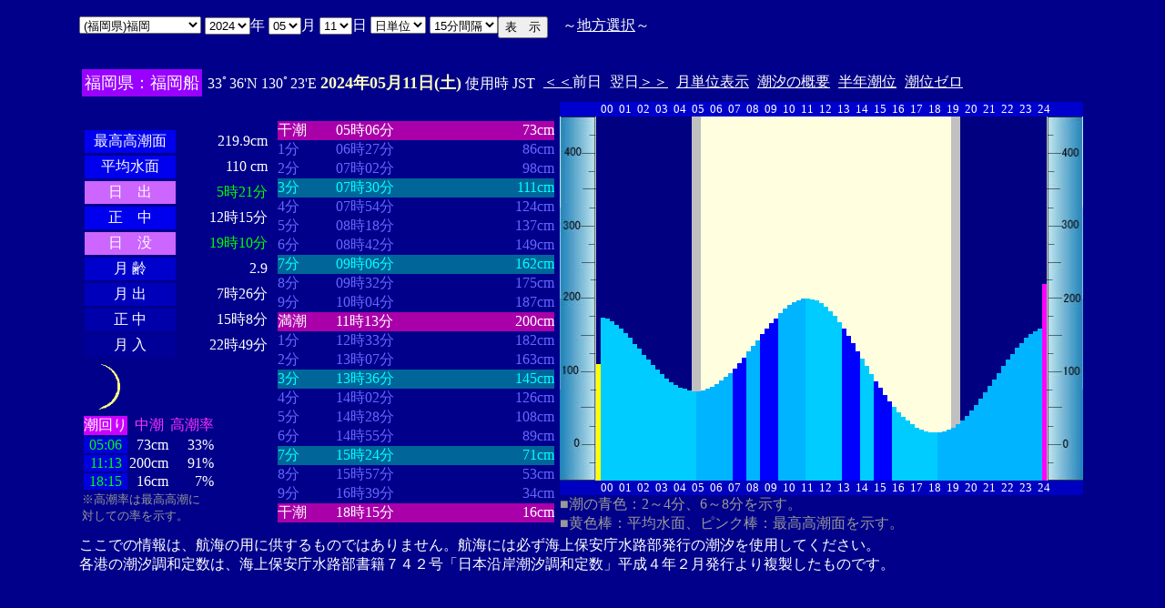

--- FILE ---
content_type: text/html
request_url: http://www2q.biglobe.ne.jp/~ooue_h-h/tide/s_tide.cgi?3&fukuoka&0&0&40&2024&05&11&
body_size: 20795
content:
<html>
<head><title></title></head>
<body bgcolor=#00008b text=#ffffff link=#ffffff vlink=#ffffff>
<center>
<TABLE BORDER="0" CELLPADDING="10" CELLSPACING="0">
<tr VALIGN="top"><td NOWRAP>
<TABLE BORDER="0" CELLPADDING="0" CELLSPACING="0">
<tr valign=top><td NOWRAP>
<FORM METHOD="POST" ACTION=s_tide.cgi>
<input type=hidden name=nnn value=3>
<SELECT NAME="basyo_st">
<OPTION VALUE=fukuoka SELECTED>(������)�����@�@�@
<OPTION VALUE=hakatafu>(������)�����D 
<OPTION VALUE=takezaki>(���ꌧ)�|�蓇 
<OPTION VALUE=karatu>(���ꌧ)���� 
<OPTION VALUE=sasebo>(���茧)������ 
<OPTION VALUE=koise>(���茧)������ 
<OPTION VALUE=genbara>(���茧)�ތ� 
<OPTION VALUE=kunehama>(���茧)�v���l 
<OPTION VALUE=gonoura>(���茧)���m�Y 
<OPTION VALUE=saga>(���茧)���� 
<OPTION VALUE=sasuna>(���茧)���{�� 
<OPTION VALUE=sisie>(���茧)�u�X�� 
<OPTION VALUE=usifuka>(�F�{��)���[ 
<OPTION VALUE=kumamoto>(�F�{��)�F�{ 
<OPTION VALUE=sankaku>(�F�{��)�O�p 
<OPTION VALUE=minemata>(�F�{��)���� 
<OPTION VALUE=fukuro>(�F�{��)�܉Y 
<OPTION VALUE=ikenou>(�F�{��)�r�̉Y 
<OPTION VALUE=nagasu>(�F�{��)���F 
<OPTION VALUE=yasiro>(�F�{��)���� 
<OPTION VALUE=tomioka>(�F�{��)�x�� 
<OPTION VALUE=honto>(�F�{��)�{�n 
<OPTION VALUE=yaseto>(�F�{��)������ 
<OPTION VALUE=simoura>(�啪��)���Y 
<OPTION VALUE=takada>(�啪��)���c 
<OPTION VALUE=nisiooita>(�啪��)���啪 
<OPTION VALUE=nagasima>(�啪��)���� 
<OPTION VALUE=turuzaki>(�啪��)�ߍ� 
<OPTION VALUE=himesima>(�啪��)�P�� 
<OPTION VALUE=miyazaki>(�{�茧)�{�� 
<OPTION VALUE=hososima>(�{�茧)�ד� 
<OPTION VALUE=yutu>(�{�茧)���� 
<OPTION VALUE=kagosima>(��������)������ 
<OPTION VALUE=kutinaga>(��������)���i�� 
<OPTION VALUE=kawauti>(��������)��� 
<OPTION VALUE=makura>(��������)���� 
<OPTION VALUE=nase>(��������)���� 
<OPTION VALUE=isigaki>(���ꌧ)�Ί_�� 
<OPTION VALUE=naha>(���ꌧ)�ߔe 
<OPTION VALUE=uoturi>(���ꌧ)���ޓ� 
<OPTION VALUE=zamami>(���ꌧ)���Ԗ� 
<OPTION VALUE=itoman>(���ꌧ)���� 
<OPTION VALUE=nisiomo>(���ꌧ)���\�� 
<OPTION VALUE=tokisiki>(���ꌧ)�n�Õ~ 
<OPTION VALUE=hatema>(���ꌧ)�g�Ɗ� 
<OPTION VALUE=yonakoku>(���ꌧ)�^�ߍ� 
</SELECT>
<SELECT NAME="nen_st">
<OPTION VALUE="2021">2021
<OPTION VALUE="2022">2022
<OPTION VALUE="2023">2023
<OPTION VALUE="2024" SELECTED>2024
<OPTION VALUE="2025">2025
<OPTION VALUE="2026">2026
<OPTION VALUE="2027">2027
<OPTION VALUE="2028">2028
<OPTION VALUE="2029">2029
<OPTION VALUE="2030">2030
<OPTION VALUE="2031">2031
<OPTION VALUE="2032">2032
<OPTION VALUE="2033">2033
<OPTION VALUE="2034">2034
<OPTION VALUE="2035">2035
<OPTION VALUE="2036">2036
<OPTION VALUE="2037">2037
<OPTION VALUE="2038">2038
<OPTION VALUE="2039">2039
<OPTION VALUE="2040">2040
<OPTION VALUE="2041">2041
</SELECT>�N
<SELECT NAME="gatu_st">
<OPTION VALUE="01">01
<OPTION VALUE="02">02
<OPTION VALUE="03">03
<OPTION VALUE="04">04
<OPTION VALUE="05" SELECTED>05
<OPTION VALUE="06">06
<OPTION VALUE="07">07
<OPTION VALUE="08">08
<OPTION VALUE="09">09
<OPTION VALUE="10">10
<OPTION VALUE="11">11
<OPTION VALUE="12">12
</SELECT>��
<SELECT NAME="niti_st">
<OPTION VALUE="01">01
<OPTION VALUE="02">02
<OPTION VALUE="03">03
<OPTION VALUE="04">04
<OPTION VALUE="05">05
<OPTION VALUE="06">06
<OPTION VALUE="07">07
<OPTION VALUE="08">08
<OPTION VALUE="09">09
<OPTION VALUE="10">10
<OPTION VALUE="11" SELECTED>11
<OPTION VALUE="12">12
<OPTION VALUE="13">13
<OPTION VALUE="14">14
<OPTION VALUE="15">15
<OPTION VALUE="16">16
<OPTION VALUE="17">17
<OPTION VALUE="18">18
<OPTION VALUE="19">19
<OPTION VALUE="20">20
<OPTION VALUE="21">21
<OPTION VALUE="22">22
<OPTION VALUE="23">23
<OPTION VALUE="24">24
<OPTION VALUE="25">25
<OPTION VALUE="26">26
<OPTION VALUE="27">27
<OPTION VALUE="28">28
<OPTION VALUE="29">29
<OPTION VALUE="30">30
<OPTION VALUE="31">31
</SELECT>��
<SELECT NAME="sflag">
<OPTION VALUE="0" SELECTED>���P��
<OPTION VALUE="1">���P��
</SELECT>
<SELECT NAME="itv">
<OPTION VALUE="1">1���Ԋu
<OPTION VALUE="2">2���Ԋu
<OPTION VALUE="3">3���Ԋu
<OPTION VALUE="4">4���Ԋu
<OPTION VALUE="5">5���Ԋu
<OPTION VALUE="6">6���Ԋu
<OPTION VALUE="10">10���Ԋu
<OPTION VALUE="12">12���Ԋu
<OPTION VALUE="15" SELECTED>15���Ԋu
<OPTION VALUE="20">20���Ԋu
</SELECT>
</td><td NOWRAP>
<INPUT TYPE="submit" VALUE="�\�@��">
</td></FORM><td NOWRAP>
�@�`<A HREF="tide_s.html">�n���I��</A>�`
</td></tr></TABLE><br>
<TABLE BORDER=0 CELLSPACING=3 CELLPADDING=3>
<TR><Td bgcolor=#9900ff NOWRAP><FONT color=ffffff SIZE=4>
�������F�����D</FONT></Td><Td NOWRAP>
33�36'N 130�23'E 
<font size=4 color=ffffc0><b>2024�N05��11��(�y)</b></font>
�g�p�� JST<br>
<td NOWRAP><A HREF="s_tide.cgi?3&fukuoka&0&15&40&2024&05&10">����</A>�O��</td>
<td NOWRAP>����<A HREF="?3&fukuoka&0&15&40&2024&05&12">����</A></td>
<td NOWRAP><A HREF="st_tide.cgi?3&fukuoka&0&15&40&2024&05&11">���P�ʕ\��</A></td>
<td NOWRAP><A HREF="../i/tide/s_tide.cgi?3&fukuoka&0&15&40&2024&05&11">�����̊T�v</A></td>
<td NOWRAP><A HREF="st_a_tide.cgi?3&fukuoka&0&15&40&2024&05&11">���N����</A></td>
<td NOWRAP><A HREF="st_b_tide.cgi?3&fukuoka&0&15&40&&&">���ʃ[��</A></td>
</tr></table>
<TABLE BORDER="0" CELLPADDING="3" CELLSPACING="0">
<tr valign=top><td NOWRAP>
<TABLE BORDER="0" CELLPADDING="2" CELLSPACING="3">
<tr bgcolor=#00008b><td NOWRAP><font color=00008b>�E�E�E�E�E�E</font></td><td NOWRAP><font color=00008b>�E�E�E�E�E�E</font></td></tr>
<tr><td align="center" bgcolor=#0000ee NOWRAP>�ō�������</td><td align="right" NOWRAP><font color=ffffff>219.9cm</font></td></tr>
<tr><td align="center" bgcolor=#0000ee NOWRAP>���ϐ���</td><td align="right" NOWRAP><font color=ffffff> 110
cm</font></td></tr>
<tr><td align="center" bgcolor=#cc66ff NOWRAP>���@�o</td><td align="right" NOWRAP><font color=00ff00>5��21��</font></td></tr>
<tr><td align="center" bgcolor=#0000ee NOWRAP>���@��</td><td align="right" NOWRAP>12��15��</td></tr>
<tr><td  align="center" bgcolor=#cc66ff NOWRAP>���@�v</td><td align="right" NOWRAP><font color=00ff00>19��10��</font></td></tr>
<tr><td align="center" bgcolor=#0000cc NOWRAP>��  ��</td><td align="right" NOWRAP>2.9</td></tr>
<tr><td align="center" bgcolor=#0000bb NOWRAP>��  �o</td><td align="right" NOWRAP>7��26��</td></tr>
<tr><td align="center" bgcolor=#0000aa NOWRAP>��  ��</td><td align="right" NOWRAP>15��8��</td></tr>
<tr><td align="center" bgcolor=#000099 NOWRAP>��  ��</td><td align="right" NOWRAP>22��49��</td></tr>
</TABLE>
<TABLE BORDER="0" CELLPADDING="0" CELLSPACING="0">
<tr><td align="left" NOWRAP><IMG SRC=r_10.gif width=60 height=60></td></tr>
</TABLE>
<TABLE BORDER="0" CELLPADDING="0" CELLSPACING="2" bordercolor=777777>
<tr><td bgcolor=#cc00ff>�����</td><td align="center" NOWRAP><font color=ff33ff>����</font></td><td align="center" NOWRAP><font color=ff33ff>������</font></td></tr>
<tr><td bgcolor=#0000dd align="center"><font color=00ff00>05:06</font></td><td align="right" NOWRAP>73cm</td><td align="right" NOWRAP>33%</td></tr>
<tr><td bgcolor=#0000dd align="center"><font color=00ff00>11:13</font></td><td align="right" NOWRAP>200cm</td><td align="right" NOWRAP>91%</td></tr>
<tr><td bgcolor=#0000dd align="center"><font color=00ff00>18:15</font></td><td align="right" NOWRAP>16cm</td><td align="right" NOWRAP>7%</td></tr>
</TABLE>
<font size=2 color=999999>���������͍ō�������<br>�΂��Ă̗��������B</font>
</td><td align="center" NOWRAP>
<TABLE BORDER="0" CELLPADDING="0" CELLSPACING="0">
<tr bgcolor=#00008b><td NOWRAP><font color=00008b>�E�E�E�E</font></td><td NOWRAP><font color=00008b>�E�E�E�E�E�E�E�E</font></td><td NOWRAP><font color=00008b>�E�E�E�E�E�E�E</font></td></tr>
<tr bgcolor=aa00aa><td nowrep><font size=3 color=ffffff>����</font></td><td nowrep ><font size=3 color=ffffff>05��06��</font></td><td nowrep align="right"><font size=3 color=ffffff>73cm</font></td></tr>
<tr bgcolor=00008b><td nowrep><font size=3 color=6666ff>1��</font></td><td nowrep ><font size=3 color=6666ff>06��27��</font></td><td nowrep align="right"><font size=3 color=6666ff>86cm</font></td></tr>
<tr bgcolor=00008b><td nowrep><font size=3 color=6666ff>2��</font></td><td nowrep ><font size=3 color=6666ff>07��02��</font></td><td nowrep align="right"><font size=3 color=6666ff>98cm</font></td></tr>
<tr bgcolor=006699><td nowrep><font size=3 color=00ffff>3��</font></td><td nowrep ><font size=3 color=00ffff>07��30��</font></td><td nowrep align="right"><font size=3 color=00ffff>111cm</font></td></tr>
<tr bgcolor=00008b><td nowrep><font size=3 color=6666ff>4��</font></td><td nowrep ><font size=3 color=6666ff>07��54��</font></td><td nowrep align="right"><font size=3 color=6666ff>124cm</font></td></tr>
<tr bgcolor=00008b><td nowrep><font size=3 color=6666ff>5��</font></td><td nowrep ><font size=3 color=6666ff>08��18��</font></td><td nowrep align="right"><font size=3 color=6666ff>137cm</font></td></tr>
<tr bgcolor=00008b><td nowrep><font size=3 color=6666ff>6��</font></td><td nowrep ><font size=3 color=6666ff>08��42��</font></td><td nowrep align="right"><font size=3 color=6666ff>149cm</font></td></tr>
<tr bgcolor=006699><td nowrep><font size=3 color=00ffff>7��</font></td><td nowrep ><font size=3 color=00ffff>09��06��</font></td><td nowrep align="right"><font size=3 color=00ffff>162cm</font></td></tr>
<tr bgcolor=00008b><td nowrep><font size=3 color=6666ff>8��</font></td><td nowrep ><font size=3 color=6666ff>09��32��</font></td><td nowrep align="right"><font size=3 color=6666ff>175cm</font></td></tr>
<tr bgcolor=00008b><td nowrep><font size=3 color=6666ff>9��</font></td><td nowrep ><font size=3 color=6666ff>10��04��</font></td><td nowrep align="right"><font size=3 color=6666ff>187cm</font></td></tr>
<tr bgcolor=aa00aa><td nowrep><font size=3 color=ffffff>����</font></td><td nowrep ><font size=3 color=ffffff>11��13��</font></td><td nowrep align="right"><font size=3 color=ffffff>200cm</font></td></tr>
<tr bgcolor=00008b><td nowrep><font size=3 color=6666ff>1��</font></td><td nowrep ><font size=3 color=6666ff>12��33��</font></td><td nowrep align="right"><font size=3 color=6666ff>182cm</font></td></tr>
<tr bgcolor=00008b><td nowrep><font size=3 color=6666ff>2��</font></td><td nowrep ><font size=3 color=6666ff>13��07��</font></td><td nowrep align="right"><font size=3 color=6666ff>163cm</font></td></tr>
<tr bgcolor=006699><td nowrep><font size=3 color=00ffff>3��</font></td><td nowrep ><font size=3 color=00ffff>13��36��</font></td><td nowrep align="right"><font size=3 color=00ffff>145cm</font></td></tr>
<tr bgcolor=00008b><td nowrep><font size=3 color=6666ff>4��</font></td><td nowrep ><font size=3 color=6666ff>14��02��</font></td><td nowrep align="right"><font size=3 color=6666ff>126cm</font></td></tr>
<tr bgcolor=00008b><td nowrep><font size=3 color=6666ff>5��</font></td><td nowrep ><font size=3 color=6666ff>14��28��</font></td><td nowrep align="right"><font size=3 color=6666ff>108cm</font></td></tr>
<tr bgcolor=00008b><td nowrep><font size=3 color=6666ff>6��</font></td><td nowrep ><font size=3 color=6666ff>14��55��</font></td><td nowrep align="right"><font size=3 color=6666ff>89cm</font></td></tr>
<tr bgcolor=006699><td nowrep><font size=3 color=00ffff>7��</font></td><td nowrep ><font size=3 color=00ffff>15��24��</font></td><td nowrep align="right"><font size=3 color=00ffff>71cm</font></td></tr>
<tr bgcolor=00008b><td nowrep><font size=3 color=6666ff>8��</font></td><td nowrep ><font size=3 color=6666ff>15��57��</font></td><td nowrep align="right"><font size=3 color=6666ff>53cm</font></td></tr>
<tr bgcolor=00008b><td nowrep><font size=3 color=6666ff>9��</font></td><td nowrep ><font size=3 color=6666ff>16��39��</font></td><td nowrep align="right"><font size=3 color=6666ff>34cm</font></td></tr>
<tr bgcolor=aa00aa><td nowrep><font size=3 color=ffffff>����</font></td><td nowrep ><font size=3 color=ffffff>18��15��</font></td><td nowrep align="right"><font size=3 color=ffffff>16cm</font></td></tr>
</TABLE>
</td><td NOWRAP>
<TABLE BORDER="0" CELLPADDING="0" CELLSPACING="0">
<tr bgcolor=0000cc VALIGN="bottom"><td></td><td></td>
<td COLSPAN=4><font size=2>00</font></td>
<td COLSPAN=4><font size=2>01</font></td>
<td COLSPAN=4><font size=2>02</font></td>
<td COLSPAN=4><font size=2>03</font></td>
<td COLSPAN=4><font size=2>04</font></td>
<td COLSPAN=4><font size=2>05</font></td>
<td COLSPAN=4><font size=2>06</font></td>
<td COLSPAN=4><font size=2>07</font></td>
<td COLSPAN=4><font size=2>08</font></td>
<td COLSPAN=4><font size=2>09</font></td>
<td COLSPAN=4><font size=2>10</font></td>
<td COLSPAN=4><font size=2>11</font></td>
<td COLSPAN=4><font size=2>12</font></td>
<td COLSPAN=4><font size=2>13</font></td>
<td COLSPAN=4><font size=2>14</font></td>
<td COLSPAN=4><font size=2>15</font></td>
<td COLSPAN=4><font size=2>16</font></td>
<td COLSPAN=4><font size=2>17</font></td>
<td COLSPAN=4><font size=2>18</font></td>
<td COLSPAN=4><font size=2>19</font></td>
<td COLSPAN=4><font size=2>20</font></td>
<td COLSPAN=4><font size=2>21</font></td>
<td COLSPAN=4><font size=2>22</font></td>
<td COLSPAN=4><font size=2>23</font></td>
<td COLSPAN=3><font size=2>24</font></td>
<td></td><td></td></tr>
<tr bgcolor=00000cc VALIGN="bottom"><td></td><td></td>
<td></td><td></td></tr>
<tr bgcolor=ffffe0 VALIGN="bottom"><td><IMG SRC="1l_450.jpg" width="40" height=400></td>
<td bgcolor=000080><IMG SRC="a_kiiro.jpg" width="5" height=128></td>
<td bgcolor=000080><IMG SRC="a_ao1.jpg" width="5" height=179.2></td>
<td bgcolor=000080><IMG SRC="a_ao1.jpg" width="5" height=177.6></td>
<td bgcolor=000080><IMG SRC="a_ao1.jpg" width="5" height=175.2></td>
<td bgcolor=000080><IMG SRC="a_ao1.jpg" width="5" height=171.2></td>
<td bgcolor=000080><IMG SRC="a_ao1.jpg" width="5" height=167.2></td>
<td bgcolor=000080><IMG SRC="a_ao1.jpg" width="5" height=162.4></td>
<td bgcolor=000080><IMG SRC="a_ao1.jpg" width="5" height=156.8></td>
<td bgcolor=000080><IMG SRC="a_ao1.jpg" width="5" height=150.4></td>
<td bgcolor=000080><IMG SRC="a_ao1.jpg" width="5" height=144.8></td>
<td bgcolor=000080><IMG SRC="a_ao1.jpg" width="5" height=138.4></td>
<td bgcolor=000080><IMG SRC="a_ao1.jpg" width="5" height=132.8></td>
<td bgcolor=000080><IMG SRC="a_ao1.jpg" width="5" height=127.2></td>
<td bgcolor=000080><IMG SRC="a_ao1.jpg" width="5" height=121.6></td>
<td bgcolor=000080><IMG SRC="a_ao1.jpg" width="5" height=116.8></td>
<td bgcolor=000080><IMG SRC="a_ao1.jpg" width="5" height=112></td>
<td bgcolor=000080><IMG SRC="a_ao1.jpg" width="5" height=108></td>
<td bgcolor=000080><IMG SRC="a_ao1.jpg" width="5" height=104.8></td>
<td bgcolor=000080><IMG SRC="a_ao1.jpg" width="5" height=102.4></td>
<td bgcolor=000080><IMG SRC="a_ao1.jpg" width="5" height=100.8></td>
<td bgcolor=000080><IMG SRC="a_ao1.jpg" width="5" height=99.2></td>
<td bgcolor=c0c0c0><IMG SRC="a_ao1.jpg" width="5" height=98.4></td>
<td bgcolor=c0c0c0><IMG SRC="a_ao2.jpg" width="5" height=98.4></td>
<td><IMG SRC="a_ao2.jpg" width="5" height=99.2></td>
<td><IMG SRC="a_ao2.jpg" width="5" height=100.8></td>
<td><IMG SRC="a_ao2.jpg" width="5" height=103.2></td>
<td><IMG SRC="a_ao2.jpg" width="5" height=105.6></td>
<td><IMG SRC="a_ao2.jpg" width="5" height=109.6></td>
<td><IMG SRC="a_ao2.jpg" width="5" height=113.6></td>
<td><IMG SRC="a_ao2.jpg" width="5" height=118.4></td>
<td><IMG SRC="a_midori.jpg" width="5" height=123.2></td>
<td><IMG SRC="a_midori.jpg" width="5" height=128.8></td>
<td><IMG SRC="a_midori.jpg" width="5" height=135.2></td>
<td><IMG SRC="a_ao2.jpg" width="5" height=141.6></td>
<td><IMG SRC="a_ao2.jpg" width="5" height=148></td>
<td><IMG SRC="a_ao2.jpg" width="5" height=154.4></td>
<td><IMG SRC="a_midori.jpg" width="5" height=160.8></td>
<td><IMG SRC="a_midori.jpg" width="5" height=167.2></td>
<td><IMG SRC="a_midori.jpg" width="5" height=172.8></td>
<td><IMG SRC="a_midori.jpg" width="5" height=178.4></td>
<td><IMG SRC="a_ao2.jpg" width="5" height=184></td>
<td><IMG SRC="a_ao2.jpg" width="5" height=188.8></td>
<td><IMG SRC="a_ao2.jpg" width="5" height=192.8></td>
<td><IMG SRC="a_ao2.jpg" width="5" height=196></td>
<td><IMG SRC="a_ao2.jpg" width="5" height=198.4></td>
<td><IMG SRC="a_ao2.jpg" width="5" height=200></td>
<td><IMG SRC="a_ao1.jpg" width="5" height=200></td>
<td><IMG SRC="a_ao1.jpg" width="5" height=199.2></td>
<td><IMG SRC="a_ao1.jpg" width="5" height=197.6></td>
<td><IMG SRC="a_ao1.jpg" width="5" height=195.2></td>
<td><IMG SRC="a_ao1.jpg" width="5" height=191.2></td>
<td><IMG SRC="a_ao1.jpg" width="5" height=186.4></td>
<td><IMG SRC="a_ao1.jpg" width="5" height=180.8></td>
<td><IMG SRC="a_ao1.jpg" width="5" height=174.4></td>
<td><IMG SRC="a_midori.jpg" width="5" height=167.2></td>
<td><IMG SRC="a_midori.jpg" width="5" height=159.2></td>
<td><IMG SRC="a_midori.jpg" width="5" height=151.2></td>
<td><IMG SRC="a_midori.jpg" width="5" height=142.4></td>
<td><IMG SRC="a_ao1.jpg" width="5" height=133.6></td>
<td><IMG SRC="a_ao1.jpg" width="5" height=125.6></td>
<td><IMG SRC="a_ao1.jpg" width="5" height=116.8></td>
<td><IMG SRC="a_midori.jpg" width="5" height=108.8></td>
<td><IMG SRC="a_midori.jpg" width="5" height=101.6></td>
<td><IMG SRC="a_midori.jpg" width="5" height=94.4></td>
<td><IMG SRC="a_midori.jpg" width="5" height=87.2></td>
<td><IMG SRC="a_ao1.jpg" width="5" height=80.8></td>
<td><IMG SRC="a_ao1.jpg" width="5" height=75.2></td>
<td><IMG SRC="a_ao1.jpg" width="5" height=70.4></td>
<td><IMG SRC="a_ao1.jpg" width="5" height=65.6></td>
<td><IMG SRC="a_ao1.jpg" width="5" height=61.6></td>
<td><IMG SRC="a_ao1.jpg" width="5" height=58.4></td>
<td><IMG SRC="a_ao1.jpg" width="5" height=56></td>
<td><IMG SRC="a_ao1.jpg" width="5" height=54.4></td>
<td><IMG SRC="a_ao1.jpg" width="5" height=52.8></td>
<td><IMG SRC="a_ao1.jpg" width="5" height=52.8></td>
<td><IMG SRC="a_ao2.jpg" width="5" height=52.8></td>
<td><IMG SRC="a_ao2.jpg" width="5" height=54.4></td>
<td><IMG SRC="a_ao2.jpg" width="5" height=56></td>
<td bgcolor=c0c0c0><IMG SRC="a_ao2.jpg" width="5" height=58.4></td>
<td bgcolor=c0c0c0><IMG SRC="a_ao2.jpg" width="5" height=62.4></td>
<td bgcolor=000080><IMG SRC="a_ao2.jpg" width="5" height=66.4></td>
<td bgcolor=000080><IMG SRC="a_ao2.jpg" width="5" height=71.2></td>
<td bgcolor=000080><IMG SRC="a_ao2.jpg" width="5" height=76.8></td>
<td bgcolor=000080><IMG SRC="a_ao2.jpg" width="5" height=83.2></td>
<td bgcolor=000080><IMG SRC="a_ao2.jpg" width="5" height=89.6></td>
<td bgcolor=000080><IMG SRC="a_ao2.jpg" width="5" height=96.8></td>
<td bgcolor=000080><IMG SRC="a_ao2.jpg" width="5" height=104></td>
<td bgcolor=000080><IMG SRC="a_ao2.jpg" width="5" height=111.2></td>
<td bgcolor=000080><IMG SRC="a_ao2.jpg" width="5" height=118.4></td>
<td bgcolor=000080><IMG SRC="a_ao2.jpg" width="5" height=125.6></td>
<td bgcolor=000080><IMG SRC="a_ao2.jpg" width="5" height=132.8></td>
<td bgcolor=000080><IMG SRC="a_ao2.jpg" width="5" height=139.2></td>
<td bgcolor=000080><IMG SRC="a_ao2.jpg" width="5" height=145.6></td>
<td bgcolor=000080><IMG SRC="a_ao2.jpg" width="5" height=151.2></td>
<td bgcolor=000080><IMG SRC="a_ao2.jpg" width="5" height=156.8></td>
<td bgcolor=000080><IMG SRC="a_ao2.jpg" width="5" height=160.8></td>
<td bgcolor=000080><IMG SRC="a_ao2.jpg" width="5" height=164></td>
<td bgcolor=000080><IMG SRC="a_ao2.jpg" width="5" height=167.2></td>
<td bgcolor=000080><IMG SRC="a_pinku.jpg" width="5" height=215.92></td>
<td><IMG SRC="1r_450.jpg" width="40" height=400></td>
</tr>
<tr bgcolor=00000cc VALIGN="bottom"><td></td><td></td>
<td></td><td></td></tr>
<tr bgcolor=00000cc VALIGN="bottom"><td></td><td></td>
<td COLSPAN=4><font size=2>00</font></td>
<td COLSPAN=4><font size=2>01</font></td>
<td COLSPAN=4><font size=2>02</font></td>
<td COLSPAN=4><font size=2>03</font></td>
<td COLSPAN=4><font size=2>04</font></td>
<td COLSPAN=4><font size=2>05</font></td>
<td COLSPAN=4><font size=2>06</font></td>
<td COLSPAN=4><font size=2>07</font></td>
<td COLSPAN=4><font size=2>08</font></td>
<td COLSPAN=4><font size=2>09</font></td>
<td COLSPAN=4><font size=2>10</font></td>
<td COLSPAN=4><font size=2>11</font></td>
<td COLSPAN=4><font size=2>12</font></td>
<td COLSPAN=4><font size=2>13</font></td>
<td COLSPAN=4><font size=2>14</font></td>
<td COLSPAN=4><font size=2>15</font></td>
<td COLSPAN=4><font size=2>16</font></td>
<td COLSPAN=4><font size=2>17</font></td>
<td COLSPAN=4><font size=2>18</font></td>
<td COLSPAN=4><font size=2>19</font></td>
<td COLSPAN=4><font size=2>20</font></td>
<td COLSPAN=4><font size=2>21</font></td>
<td COLSPAN=4><font size=2>22</font></td>
<td COLSPAN=4><font size=2>23</font></td>
<td COLSPAN=3><font size=2>24</font></td>
<td></td><td></td></tr>
</TABLE>
<font color=999999>�����̐F�F2�`4���A6�`8���������B<br>�����F�_�F���ϐ��ʁA�s���N�_�F�ō������ʂ������B</font><p>
</td></tr></TABLE>
�����ł̏��́A�q�C�̗p�ɋ�������̂ł͂���܂���B�q�C�ɂ͕K���C��ۈ������H�����s�̒������g�p���Ă��������B<br>
�e�`�̒������a�萔�́A�C��ۈ������H�����ЂV�S�Q���u���{���ݒ������a�萔�v�����S�N�Q�����s��蕡���������̂ł��B<p>
</td></tr></TABLE>
<p></center>
</body></html>
